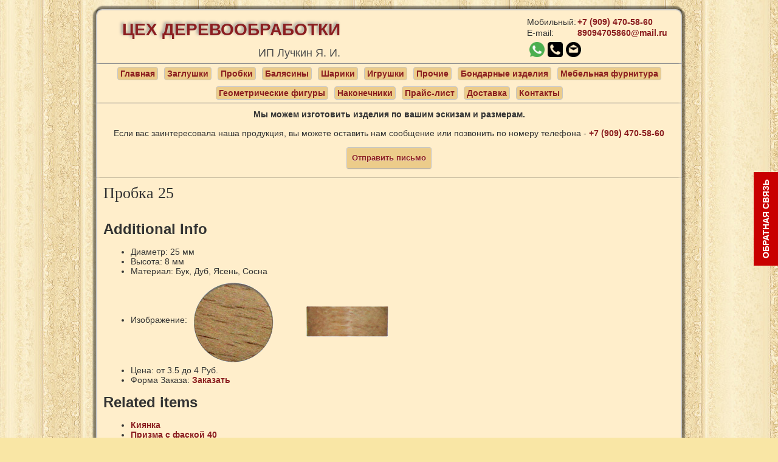

--- FILE ---
content_type: text/html; charset=utf-8
request_url: https://derevodetal.ru/probki/item/67-probka-25
body_size: 5392
content:
<!DOCTYPE html>
<html prefix="og: http://ogp.me/ns#" xmlns="http://www.w3.org/1999/xhtml" xml:lang="ru-ru" lang="ru-ru" >
<head>
<base href="https://derevodetal.ru/probki/item/67-probka-25" />
	<meta http-equiv="content-type" content="text/html; charset=utf-8" />
	<meta name="keywords" content="пробка,25мм,бук,дуб,ясень,сосна,заказать" />
	<meta name="author" content="Администратор сайта" />
	<meta property="og:url" content="https://derevodetal.ru/probki/item/67-probka-25" />
	<meta property="og:type" content="article" />
	<meta property="og:title" content="Пробка 25" />
	<meta name="twitter:card" content="summary" />
	<meta name="twitter:title" content="Пробка 25" />
	<title>Пробка 25</title>
	<link href="/probki/item/67-probka-25" rel="canonical" />
	<link href="/templates/123/favicon.ico" rel="shortcut icon" type="image/vnd.microsoft.icon" />
	<link href="https://cdn.jsdelivr.net/npm/magnific-popup@1.1.0/dist/magnific-popup.min.css" rel="stylesheet" type="text/css" />
	<link href="https://cdn.jsdelivr.net/npm/simple-line-icons@2.4.1/css/simple-line-icons.css" rel="stylesheet" type="text/css" />
	<link href="/components/com_k2/css/k2.css?v=2.10.3&b=20200429" rel="stylesheet" type="text/css" />
	<link href="/media/mod_rsform_feedback/css/style.css" rel="stylesheet" type="text/css" />
	<link href="/media/system/css/modal.css?3e7fc41572461be99d4de6fbb673e5a3" rel="stylesheet" type="text/css" />
	<style type="text/css">

                        /* K2 - Magnific Popup Overrides */
                        .mfp-iframe-holder {padding:10px;}
                        .mfp-iframe-holder .mfp-content {max-width:100%;width:100%;height:100%;}
                        .mfp-iframe-scaler iframe {background:#fff;padding:10px;box-sizing:border-box;box-shadow:none;}
                    
#feedback-104 a {
	background-color: #c90000;
	border: solid 2px #c90000;
	color: #ffffff;
	font-size: 14px;
}

	</style>
	<script type="application/json" class="joomla-script-options new">{"csrf.token":"14b08d1a46c661a6a6bca1ac9ad43653","system.paths":{"root":"","base":""}}</script>
	<script src="/media/jui/js/jquery.min.js?3e7fc41572461be99d4de6fbb673e5a3" type="text/javascript"></script>
	<script src="/media/jui/js/jquery-noconflict.js?3e7fc41572461be99d4de6fbb673e5a3" type="text/javascript"></script>
	<script src="/media/jui/js/jquery-migrate.min.js?3e7fc41572461be99d4de6fbb673e5a3" type="text/javascript"></script>
	<script src="https://cdn.jsdelivr.net/npm/magnific-popup@1.1.0/dist/jquery.magnific-popup.min.js" type="text/javascript"></script>
	<script src="/media/k2/assets/js/k2.frontend.js?v=2.10.3&b=20200429&sitepath=/" type="text/javascript"></script>
	<script src="/media/jui/js/bootstrap.min.js?3e7fc41572461be99d4de6fbb673e5a3" type="text/javascript"></script>
	<script src="/media/system/js/mootools-core.js?3e7fc41572461be99d4de6fbb673e5a3" type="text/javascript"></script>
	<script src="/media/system/js/core.js?3e7fc41572461be99d4de6fbb673e5a3" type="text/javascript"></script>
	<script src="/media/system/js/mootools-more.js?3e7fc41572461be99d4de6fbb673e5a3" type="text/javascript"></script>
	<script src="/media/system/js/modal.js?3e7fc41572461be99d4de6fbb673e5a3" type="text/javascript"></script>
	<script type="application/ld+json">

                {
                    "@context": "https://schema.org",
                    "@type": "Article",
                    "mainEntityOfPage": {
                        "@type": "WebPage",
                        "@id": "https://derevodetal.ru/probki/item/67-probka-25"
                    },
                    "url": "https://derevodetal.ru/probki/item/67-probka-25",
                    "headline": "Пробка 25",
                    "datePublished": "2019-04-10 11:42:40",
                    "dateModified": "2024-10-07 09:24:10",
                    "author": {
                        "@type": "Person",
                        "name": "Администратор сайта",
                        "url": "https://derevodetal.ru/probki/itemlist/user/846-administpatopsayta"
                    },
                    "publisher": {
                        "@type": "Organization",
                        "name": "Деревянная фурнитура",
                        "url": "https://derevodetal.ru/",
                        "logo": {
                            "@type": "ImageObject",
                            "name": "Деревянная фурнитура",
                            "width": "",
                            "height": "",
                            "url": "https://derevodetal.ru/"
                        }
                    },
                    "articleSection": "https://derevodetal.ru/probki",
                    "keywords": "пробка,25мм,бук,дуб,ясень,сосна,заказать",
                    "description": "",
                    "articleBody": ""
                }
                
	</script>
	<script type="text/javascript">

		jQuery(function($) {
			SqueezeBox.initialize({});
			initSqueezeBox();
			$(document).on('subform-row-add', initSqueezeBox);

			function initSqueezeBox(event, container)
			{
				SqueezeBox.assign($(container || document).find('a.feedback-modal').get(), {
					parse: 'rel'
				});
			}
		});

		window.jModalClose = function () {
			SqueezeBox.close();
		};

		// Add extra modal close functionality for tinyMCE-based editors
		document.onreadystatechange = function () {
			if (document.readyState == 'interactive' && typeof tinyMCE != 'undefined' && tinyMCE)
			{
				if (typeof window.jModalClose_no_tinyMCE === 'undefined')
				{
					window.jModalClose_no_tinyMCE = typeof(jModalClose) == 'function'  ?  jModalClose  :  false;

					jModalClose = function () {
						if (window.jModalClose_no_tinyMCE) window.jModalClose_no_tinyMCE.apply(this, arguments);
						tinyMCE.activeEditor.windowManager.close();
					};
				}

				if (typeof window.SqueezeBoxClose_no_tinyMCE === 'undefined')
				{
					if (typeof(SqueezeBox) == 'undefined')  SqueezeBox = {};
					window.SqueezeBoxClose_no_tinyMCE = typeof(SqueezeBox.close) == 'function'  ?  SqueezeBox.close  :  false;

					SqueezeBox.close = function () {
						if (window.SqueezeBoxClose_no_tinyMCE)  window.SqueezeBoxClose_no_tinyMCE.apply(this, arguments);
						tinyMCE.activeEditor.windowManager.close();
					};
				}
			}
		};
		
	</script>

<meta name="viewport" content="width=device-width, initial-scale=1.0" />

<link rel="stylesheet" href="/templates/123/css/joomla.css" type="text/css" />
<link rel="stylesheet" href="/?css_request=1&amp;diff=1796997201" type="text/css" />
<link rel="stylesheet" href="/templates/123/css/template_css.css" type="text/css" />

<!--[if lt IE 9]>
<style type="text/css">
.container, .row {
    width:960px;
}

[class*="span"] {
    margin-left: 0;
}

.mp_top1{
    width:640px;
}

.mp_top2{
    width:0px;
}

.mp_top3{
    width:320px;
}

.mp_header1{
    width:960px;
}

.mp_advert3{
    width:960px;
}

.content_sparky {
    width:960px;
}

.mp_footer{
    width:960px;
}

</style>
<![endif]-->

<script type="text/javascript" src="/templates/123/js/tinynav.min.js"></script>
<script type="text/javascript" src="/templates/123/js/responsive_menu.js"></script>
<script type="text/javascript">
jQuery(function(){
	menutransform(980);
	jQuery(window).resize(function(){
		jQuery(".tinynav").remove();
		menutransform(980);
	});
});
</script></head>
<body class="sparky_inner">
<div class="sparky_wrapper">
    <div class="sparky_full top_cl">
                <div class="container">
                    <div id="top" class="row">
            					<div class="cell mp_top1 span8 ">
						<div class="cell_pad">
									<div class="moduletable">
						

<div class="custom"  >
	<table style="float: left;" cellpadding="1">
<tbody>
<tr>
<td class="t_l1" align="left">
<p><a href="https://derevodetal.ru/">ЦЕХ ДЕРЕВООБРАБОТКИ</a></p>
</td>
</tr>
<tr>
<td class="t_l2" align="left">
<p style="text-align: right;">ИП Лучкин Я. И.</p>
</td>
</tr>
</tbody>
</table>
<p> </p></div>
		</div>
	
						</div>
					</div>
	                					<div class="cell mp_top3 span4 ">
						<div class="cell_pad">
									<div class="moduletablecontact">
						

<div class="customcontact"  >
	<table style="float: right; width: 244px;" cellpadding="1">
<tbody>
<tr>
<td style="width: 10px;">Мобильный:</td>
<td style="width: 166px;"><a href="tel:79094705860">+7 (909) 470-58-60</a></td>
</tr>
<tr>
<td style="width: 10px;">E-mail:</td>
<td style="width: 166px;"><a href="mailto:89094705860@mail.ru">89094705860@mail.ru</a></td>
</tr>
<tr>
<td style="width: 10px;" colspan="2"> <a href="https://wa.me/89094705860" target="_blank" rel="noopener noreferrer"><img style="width: 25px;" src="/images/whatsapp.png" alt="whatsapp" /></a><a href="tel:89094705860" target="_blank" rel="noopener noreferrer"><img style="width: 25px;" src="/images/telephone-symbol-button.png" alt="telephone" /></a><a href="mailto:89094705860@mail.ru" target="_blank" rel="noopener noreferrer"><img style="width: 25px;" src="/images/email.png" alt="mail" /></a></td>
</tr>
</tbody>
</table>
<p> </p></div>
		</div>
	
						</div>
					</div>
	                            </div>
            <div class="clr"></div> 
                </div>
                <div class="clr"></div> 
    </div>
    <div class="sparky_full menu_cl">
                <div class="container">
                    <div id="menu" class="row">
            					<div class="cell mp_header1 span12 ">
						<div class="cell_pad">
									<div class="moduletable">
						
<nav><ul class="menu ">
<li class="item-114"><a href="/" >Главная</a></li><li class="item-115"><a href="/zaglushki" >Заглушки</a></li><li class="item-185 current active"><a href="/probki" >Пробки</a></li><li class="item-116"><a href="/balyasiny" >Балясины</a></li><li class="item-119"><a href="/shariki" >Шарики</a></li><li class="item-121"><a href="/igrushki" >Игрушки</a></li><li class="item-154"><a href="/prochie" >Прочие</a></li><li class="item-200"><a href="/bondarnye-izdeliya" >Бондарные изделия</a></li><li class="item-201"><a href="/mebelnaya-furnitura" >Мебельная фурнитура</a></li><li class="item-202"><a href="/geometricheskie-figury" >Геометрические фигуры</a></li><li class="item-203"><a href="/nakonechniki" >Наконечники</a></li><li class="item-120"><a href="/prajs-list" >Прайс-лист</a></li><li class="item-199"><a href="/dostavka" >Доставка</a></li><li class="item-117"><a href="/kontakty" >Контакты</a></li></ul></nav>
		</div>
	
						</div>
					</div>
	                            </div>
            <div class="clr"></div> 
                </div>
                <div class="clr"></div> 
    </div>
    <div class="sparky_full contact">
                <div class="container">
                    <div id="contact" class="row">
            					<div class="cell mp_advert3 span12 ">
						<div class="cell_pad">
									<div class="moduletable_trumpet_call">
						

<div class="custom_trumpet_call"  >
	<p style="text-align: center;"><strong>Мы можем изготовить изделия по вашим эскизам и размерам.</strong></p>
<p style="text-align: center;">Если вас заинтересовала наша продукция, вы можете оставить нам сообщение или позвонить по номеру телефона - <a href="tel:+79094705860">+7 (909) 470-58-60</a></p>
<p style="text-align: center;"><a class="rsform-submit-button  btn btn-primary" href="/kontakty">Отправить письмо </a></p></div>
		</div>
	
						</div>
					</div>
	                            </div>
            <div class="clr"></div> 
                </div>
                <div class="clr"></div> 
    </div>
    <div class="sparky_full cont_cl">
                <div class="container">
                    <div id="cont" class="row">
            	                <div class="content_sparky span12">
	                    <div class="cell_pad">
	                        <div id="system-message-container">
	</div>

	                        	                        

<!-- Start K2 Item Layout -->
<span id="startOfPageId67"></span>

<div id="k2Container" class="itemView">
    <!-- Plugins: BeforeDisplay -->
    
    <!-- K2 Plugins: K2BeforeDisplay -->
    
    <div class="itemHeader">
        
                <!-- Item title -->
        <h2 class="itemTitle">
            
            Пробка 25
                    </h2>
        
            </div>

    <!-- Plugins: AfterDisplayTitle -->
    
    <!-- K2 Plugins: K2AfterDisplayTitle -->
    
    
    
    <div class="itemBody">
        <!-- Plugins: BeforeDisplayContent -->
        
        <!-- K2 Plugins: K2BeforeDisplayContent -->
        
        
        
        <!-- Item text -->
        <div class="itemFullText">
                    </div>

        
        <div class="clr"></div>

                <!-- Item extra fields -->
        <div class="itemExtraFields">
            <h3>Additional Info</h3>
            <ul>
                                                <li class="even typeTextfield group7 aliasDiametp">
                                        <span class="itemExtraFieldsLabel">Диаметр:</span>
                    <span class="itemExtraFieldsValue">25 мм</span>
                                    </li>
                                                                <li class="odd typeTextfield group7 aliasVysota">
                                        <span class="itemExtraFieldsLabel">Высота:</span>
                    <span class="itemExtraFieldsValue">8 мм</span>
                                    </li>
                                                                <li class="even typeMultipleSelect group7 aliasMatepial">
                                        <span class="itemExtraFieldsLabel">Материал:</span>
                    <span class="itemExtraFieldsValue">Бук, Дуб, Ясень, Сосна</span>
                                    </li>
                                                                <li class="odd typeImage group7 aliasIzobpazhenie">
                                        <span class="itemExtraFieldsLabel">Изображение:</span>
                    <span class="itemExtraFieldsValue"><img src="/images/pic/Probki/probka_25.png" alt="Изображение" /></span>
                                    </li>
                                                                <li class="even typeTextfield group7 aliasTSena">
                                        <span class="itemExtraFieldsLabel">Цена:</span>
                    <span class="itemExtraFieldsValue">от 3.5 до 4 Руб.</span>
                                    </li>
                                                                <li class="odd typeLink group7 aliasExtraField42">
                                        <span class="itemExtraFieldsLabel">Форма Заказа:</span>
                    <span class="itemExtraFieldsValue"><a href="/kontakty" >Заказать</a></span>
                                    </li>
                                            </ul>
            <div class="clr"></div>
        </div>
        
        
        <!-- Plugins: AfterDisplayContent -->
        
        <!-- K2 Plugins: K2AfterDisplayContent -->
        
        <div class="clr"></div>
    </div>

    
    
    
        
            <!-- Related items by tag -->
    <div class="itemRelated">
        <h3>Related items</h3>
        <ul>
                        <li class="even">
                                <a class="itemRelTitle" href="/bondarnye-izdeliya/item/153-kiyanka">Киянка</a>
                
                
                
                
                
                
                
                            </li>
                        <li class="odd">
                                <a class="itemRelTitle" href="/geometricheskie-figury/item/152-prizma-s-faskoj-40">Призма с фаской 40</a>
                
                
                
                
                
                
                
                            </li>
                        <li class="even">
                                <a class="itemRelTitle" href="/geometricheskie-figury/item/151-prizma-s-faskoj-35">Призма с фаской 35</a>
                
                
                
                
                
                
                
                            </li>
                        <li class="odd">
                                <a class="itemRelTitle" href="/geometricheskie-figury/item/150-prizma-s-faskoj-30">Призма с фаской 30</a>
                
                
                
                
                
                
                
                            </li>
                        <li class="even">
                                <a class="itemRelTitle" href="/geometricheskie-figury/item/149-kubik-s-faskoj-40">Кубик с фаской 40</a>
                
                
                
                
                
                
                
                            </li>
                        <li class="clr"></li>
        </ul>
        <div class="clr"></div>
    </div>
    
    <div class="clr"></div>

    
    
    
    <!-- Plugins: AfterDisplay -->
    
    <!-- K2 Plugins: K2AfterDisplay -->
    
    
    
        <div class="itemBackToTop">
        <a class="k2Anchor" href="/probki/item/67-probka-25#startOfPageId67">
            back to top        </a>
    </div>
    
    <div class="clr"></div>
</div>
<!-- End K2 Item Layout -->

<!-- JoomlaWorks "K2" (v2.10.3) | Learn more about K2 at https://getk2.org -->


	                        	                    </div>
	                </div>
                            </div>
            <div class="clr"></div> 
                </div>
                <div class="clr"></div> 
    </div>
    <div class="sparky_full foot_cl">
                <div class="container">
                    <div id="foot" class="row">
            					<div class="cell mp_footer span12 ">
						<div class="cell_pad">
									<div class="moduletable">
						
<nav><ul class="menu ">
<li class="item-198"><a href="/policy" >Политика конфиденциальности сайта</a></li></ul></nav>
		</div>
			<div class="moduletable">
						

<div class="custom"  >
	<table style="width: 100%;">
<tbody>
<tr>
<td align="center">ИП Лучкин Я.И.</td>
</tr>
<tr>
<td align="center">Все права защищены. © 2015-2024</td>
</tr>
<tr>
<td align="center">Разработано - <a href="https://razrabotka-sajtov.su/" target="_blank" rel="noopener noreferrer">Интернет-агентство "Webing"</a></td>
</tr>
</tbody>
</table></div>
		</div>
			<div class="moduletable">
						

<div class="custom"  >
	<!-- Yandex.Metrika counter -->
<script type="text/javascript" >
    (function (d, w, c) {
        (w[c] = w[c] || []).push(function() {
            try {
                w.yaCounter36990595 = new Ya.Metrika({
                    id:36990595,
                    clickmap:true,
                    trackLinks:true,
                    accurateTrackBounce:true
                });
            } catch(e) { }
        });

        var n = d.getElementsByTagName("script")[0],
            s = d.createElement("script"),
            f = function () { n.parentNode.insertBefore(s, n); };
        s.type = "text/javascript";
        s.async = true;
        s.src = "https://mc.yandex.ru/metrika/watch.js";

        if (w.opera == "[object Opera]") {
            d.addEventListener("DOMContentLoaded", f, false);
        } else { f(); }
    })(document, window, "yandex_metrika_callbacks");
</script>
<noscript><div><img src="https://mc.yandex.ru/watch/36990595" style="position:absolute; left:-9999px;" alt="" /></div></noscript>
<!-- /Yandex.Metrika counter --></div>
		</div>
	<div id="feedback-104" class="feedback-container feedback-position-right">
	<a href="/component/rsform/form/4-bez-zagolovka-copy?tmpl=component" class="feedback-text feedback-modal" rel="{&quot;handler&quot;:&quot;iframe&quot;,&quot;size&quot;:{&quot;x&quot;:450,&quot;y&quot;:525}}">Обратная связь</a></div>
						</div>
					</div>
	                            </div>
            <div class="clr"></div> 
                </div>
                <div class="clr"></div> 
    </div>
 <div class="cell_pad">
    <p class="copyright">Copyright &copy; 2026 Your Company. <a href="http://www.hotjoomlatemplates.com">Joomla templates</a> powered by Sparky.</p>
 </div></div>
<!--[if lt IE 9]>
<script src="//html5shiv.googlecode.com/svn/trunk/html5.js"></script>
<![endif]-->
<script src="https://code.jquery.com/jquery-3.5.1.js"></script>
<script type="text/javascript" src="/templates/123/js/my-script.js"></script>
</body>
</html>


--- FILE ---
content_type: text/css; charset: UTF-8;charset=UTF-8
request_url: https://derevodetal.ru/?css_request=1&diff=1796997201
body_size: 3610
content:
/*------------CSS STYLESHEET DYNAMICALLY GENERATED BY SPARKY---------------*/


html {
    font-size:14px;
}

body {
    color:#333333;
    font-family:Verdana, Arial, Helvetica, sans-serif;
     text-align:left;    font-weight:normal;
    font-style:normal;
    background:#F9E6A5 url(/templates/123/images/wood.jpg) top left repeat fixed;
}

div.container {
    background:transparent;
}

/*------------LAYOUT - SCREEN >= TEMPLATE WIDTH---------------*/

@media (min-width: 960px) {
.container, .row {
    width:960px;
}

[class*="span"] {
    margin-left: 0;
}

.mp_top1{
    width:640px;
}

.mp_top2{
    width:0px;
}

.mp_top3{
    width:320px;
}

.mp_header1{
    width:960px;
}

.mp_advert3{
    width:960px;
}

.content_sparky {
    width:960px;
}

.mp_footer{
    width:960px;
}


}

/*------------LAYOUT - SCREEN BETWEEN 980px AND TEMPLATE WIDTH---------------*/

@media (min-width: 980px) and (max-width: 960px) {

.container {
    width: 868px;
}
.span12 {
    width: 868px
}
.span11 {
    width: 794px;
}
.span10 {
    width: 720px;
}
.span9 {
    width: 646px;
}
.span8 {
    width: 572px;
}
.span7 {
    width: 498px;
}
.span6 {
    width: 424px;
}
.span5 {
    width: 350px;
}
.span4 {
    width: 276px;
}
.span3 {
    width: 202px;
}
.span2 {
    width: 128px;
}
.span1 {
    width: 54px;
}

}

/*------------LAYOUT - SCREEN BETWEEN 768px AND 979px---------------*/

@media (min-width: 768px) and (max-width: 979px) {

.container {
    width: 724px;
}
.span12 {
    width: 724px
}
.span11 {
    width: 662px;
}
.span10 {
    width: 600px;
}
.span9 {
    width: 538px;
}
.span8 {
    width: 476px;
}
.span7 {
    width: 414px;
}
.span6 {
    width: 352px;
}
.span5 {
    width: 290px;
}
.span4 {
    width: 228px;
}
.span3 {
    width: 166px;
}
.span2 {
    width: 104px;
}
.span1 {
    width: 42px;
}

}

@media (max-width: 767px) {

.container {
    width: 100%;
}

[class*="span"] {
    width: 100%;
}

}

.cell_pad {
    padding:0px 0px;
    margin:0px 10px;
}

/*------------ COMMON SETTINGS ---------------*/

a {
    color:#8B1E20;
    font-weight:bold;
    font-style:normal;
    text-decoration:none;
}

a:hover {
    color:#333333;
    text-decoration:none;
}

h1, h1 a {
    color:#333333;
    font-size:60px;
    font-family:Arial, Helvetica, sans-serif;
    text-align:left;    font-weight:bold;
    font-style:normal;
    }

h2, h2 a {
    color:#333333;
    font-size:22px;
    font-family:Verdana, Arial, Helvetica, sans-serif;
    text-align:left;    font-weight:normal;
    font-style:normal;
    }

h3 {
    color:#333333;
    font-size:24px;
    font-family:Arial, Helvetica, sans-serif;
    text-align:left;    font-weight:bold;
    font-style:normal;
    }

h4 {
    color:#333333;
    font-size:14px;
    font-family:Arial, Helvetica, sans-serif;
    text-align:left;    font-weight:bold;
    font-style:normal;
    }

img {
    border:none;
}

/*--------------LOGO----------------*/

.sparky_logo, .sparky_logo a {
	color:#999999;
    font-size:24px;
    font-family:Arial, Helvetica, sans-serif;
    font-weight:normal;
    font-style:normal;
	text-align:left;    text-decoration:none;
}

.sparky_slogan {
	color:#999999;
    font-size:12px;
    font-family:Arial, Helvetica, sans-serif;
    font-weight:normal;
    font-style:normal;
	text-align:left;}




/*--------------FONT RESIZE----------------*/

#font_resize {
    text-align:right;
}

#font_resize a {
    color:#fff;
    text-decoration:none;
    padding:0 2px;
}

.clr {
    clear:both;
}

/*--------------RESPONSIVE TOP MENU----------------*/

select.tinynav {
    background-color:#000;
    background-image:none;
    height:30px;
    color:#eee;
    border:1px solid #666;
}


--- FILE ---
content_type: text/css
request_url: https://derevodetal.ru/templates/123/css/template_css.css
body_size: 3598
content:
/*------------------------------------------------------------------------
# "Sparky Framework" - Joomla Template Framework
# Copyright (C) 2014 HotThemes. All Rights Reserved.
# License: http://www.gnu.org/licenses/gpl-2.0.html GNU/GPLv2 only
# Author: HotThemes
# Website: http://www.hotjoomlatemplates.com
-------------------------------------------------------------------------*/

/******* COMMON SPARKY'S TEXT STYLES *******/

body {
	margin:0;
	padding:0;  
}

p {
	margin: 0 0 15px;
}

h1 {
    padding:0 0 30px 0;
    margin:0;
    line-height:normal;
}

h2, h2 a {
    padding:0 0 15px 0;
    margin:0;
    line-height:normal;
}

h3 {
    margin:15px 0;
    padding:0;
}

h4 {
    margin:0 0 15px 0;
    padding:0;
}

/* read more button */

p.readmore a {
	display: inline-block;
	padding: 4px 12px;
	margin-bottom: 0;
	font-size: 14px;
	line-height: 20px;
	color: #333333;
	text-align: center;
	text-shadow: 0 1px 1px rgba(255, 255, 255, 0.75);
	vertical-align: middle;
	cursor: pointer;
	background-color: #f5f5f5;
	background-image: -moz-linear-gradient(top, #ffffff, #e6e6e6);
	background-image: -webkit-gradient(linear, 0 0, 0 100%, from(#ffffff), to(#e6e6e6));
	background-image: -webkit-linear-gradient(top, #ffffff, #e6e6e6);
	background-image: -o-linear-gradient(top, #ffffff, #e6e6e6);
	background-image: linear-gradient(to bottom, #ffffff, #e6e6e6);
	background-repeat: repeat-x;
	border: 1px solid #cccccc;
	border-color: #e6e6e6 #e6e6e6 #bfbfbf;
	border-color: rgba(0, 0, 0, 0.1) rgba(0, 0, 0, 0.1) rgba(0, 0, 0, 0.25);
	border-bottom-color: #b3b3b3;
	-webkit-border-radius: 4px;
	-moz-border-radius: 4px;
	border-radius: 4px;
	filter: progid:DXImageTransform.Microsoft.gradient(startColorstr='#ffffff', endColorstr='#e6e6e6', GradientType=0);
	filter: progid:DXImageTransform.Microsoft.gradient(enabled=false);
	-webkit-box-shadow: inset 0 1px 0 rgba(255, 255, 255, 0.2), 0 1px 2px rgba(0, 0, 0, 0.05);
	-moz-box-shadow: inset 0 1px 0 rgba(255, 255, 255, 0.2), 0 1px 2px rgba(0, 0, 0, 0.05);
	box-shadow: inset 0 1px 0 rgba(255, 255, 255, 0.2), 0 1px 2px rgba(0, 0, 0, 0.05);
}

p.readmore a:hover, p.readmore a:focus {
	color: #333333;
	text-decoration: none;
	background-position: 0 -15px;
	-webkit-transition: background-position 0.1s linear;
	-moz-transition: background-position 0.1s linear;
	-o-transition: background-position 0.1s linear;
	transition: background-position 0.1s linear;
}

/* contacts category layout */

.category th {
	height: 30px;
	background: #eee;
}

.category .item-num {
	width:9%;
	padding:1%;
}

.category .item-title {
	width:17%;
	padding:1%;
}

.category td.item-title a:link,
.category td.item-title a:visited,
.category td.item-title a:hover {
	text-decoration:underline;
}

.category .item-position {
	width:17%;
	padding:1%;
}

.category .item-phone {
	width:17%;
	padding:1%;
}

.category .item-suburb {
	width:17%;
	padding:1%;
}

.category .item-state {
	width:17%;
	padding:1%;
}

/* forms */

.input {
	margin:0;
	padding:0;
}

.inputbox, input.required, textarea.required {
	display: inline-block;
	vertical-align: middle;
	padding: 8px;
	margin: 0;
	background-color: #ffffff;
	color:#555555;
	border: 1px solid #cccccc;
	-webkit-box-shadow: inset 0 1px 1px rgba(0, 0, 0, 0.075);
	-moz-box-shadow: inset 0 1px 1px rgba(0, 0, 0, 0.075);
	box-shadow: inset 0 1px 1px rgba(0, 0, 0, 0.075);
	-webkit-transition: border linear 0.2s, box-shadow linear 0.2s;
	-moz-transition: border linear 0.2s, box-shadow linear 0.2s;
	-o-transition: border linear 0.2s, box-shadow linear 0.2s;
	transition: border linear 0.2s, box-shadow linear 0.2s;
	-webkit-border-radius: 4px;
	-moz-border-radius: 4px;
	border-radius: 4px;
  	width: 80%;
}

.button, .btn {
	display: inline-block;
	padding: 8px;
	margin: 0;
	color: #8b1e20;
	text-align: center;
  	font-weight: bold;
	text-shadow: 0 1px 1px rgba(255, 255, 255, 0.75);
	vertical-align: middle;
	cursor: pointer;
	background-color: #eccc8a;
	background-image: -moz-linear-gradient(top, #ffffff, #e6e6e6);
	background-image: -webkit-gradient(linear, 0 0, 0 100%, from(#ffffff), to(#e6e6e6));
	background-image: -webkit-linear-gradient(top, #ffffff, #e6e6e6);
	background-image: -o-linear-gradient(top, #ffffff, #e6e6e6);
	background-image: linear-gradient(to bottom, #eccc8a, #eccc8a);
	background-repeat: repeat-x;
	border: 1px solid #cccccc;
	border-color: #e6e6e6 #e6e6e6 #bfbfbf;
	border-color: rgb(198, 198, 198) rgba(198, 198, 198) rgba(198, 198, 198);
	border-bottom-color: #b3b3b3;
	-webkit-border-radius: 4px;
	-moz-border-radius: 4px;
	border-radius: 4px;
	filter: progid:DXImageTransform.Microsoft.gradient(startColorstr='#ffffffff', endColorstr='#ffe6e6e6', GradientType=0);
	filter: progid:DXImageTransform.Microsoft.gradient(enabled=false);
	-webkit-box-shadow: inset 0 1px 0 rgba(255, 255, 255, 0.2), 0 1px 2px rgba(0, 0, 0, 0.05);
	-moz-box-shadow: inset 0 1px 0 rgba(255, 255, 255, 0.2), 0 1px 2px rgba(0, 0, 0, 0.05);
	box-shadow: inset 0 1px 0 rgba(255, 255, 255, 0.2), 0 1px 2px rgba(0, 0, 0, 0.05);
}

.button:hover, .btn:hover {
	color: #333333;
	text-decoration: none;
 	 font-weight: bold;
	background-position: 0 -15px;
	-webkit-transition: background-position 0.1s linear;
	-moz-transition: background-position 0.1s linear;
	-o-transition: background-position 0.1s linear;
	transition: background-position 0.1s linear;
	background-color: #eccc8a;
}

#login-form input {
	padding: 4px;
}

/* lists */

ul, ol {
	margin: 15px 45px;
	padding: 0;
}

div.item-page ol li, div.item-page ul li {
	margin: 0 0 10px 0;
	padding: 0;
}

ul.arrow, ul.arrowleft, ul.calendar, ul.checklist, ul.clock, ul.delete, ul.email, ul.file, ul.folder, ul.heart, ul.information, ul.lock, ul.pencil, ul.play, ul.rss, ul.person, ul.shop, ul.song, ul.star, ul.star2, ul.trash, ul.tweak, ul.unlock, ul.warn {
	margin: 15px 45px;
	padding: 0;
}

ul.arrow li, ul.arrowleft li, ul.calendar li, ul.checklist li, ul.delete li, ul.email li, ul.file li, ul.folder li, ul.heart li, ul.information li, ul.lock li, ul.pencil li, ul.play li, ul.rss li, ul.person li, ul.shop li, ul.song li, ul.star li, ul.star2 li, ul.trash li, ul.tweak li, ul.unlock li, ul.warn li {
	list-style: none;
	padding: 0 15px;
}

ul.arrow li:before, ul.arrowleft li:before, ul.calendar li:before, ul.checklist li:before, ul.delete li:before, ul.email li:before, ul.file li:before, ul.folder li:before, ul.heart li:before, ul.information li:before, ul.lock li:before, ul.pencil li:before, ul.play li:before, ul.rss li:before, ul.person li:before, ul.shop li:before, ul.song li:before, ul.star li:before, ul.star2 li:before, ul.trash li:before, ul.tweak li:before, ul.unlock li:before, ul.warn li:before {
	font-family: FontAwesome;
    padding: 0;
    margin: 0 -20px;
    position: absolute;
}

ul.arrow li:before {
    content: "\f061";
}

ul.arrowleft li:before {
    content: "\f060";
} 

ul.calendar li:before {
    content: "\f073";
}

ul.checklist li:before {
    content: "\f00c";
}

ul.clock li:before {
    content: "\f017";
}

ul.delete li:before {
    content: "\f00d";
}

ul.email li:before {
	content: "\f0e0";
}

ul.file li:before {
	content: "\f15b";
}

ul.folder li:before {
	content: "\f07b";
}

ul.heart li:before {
	content: "\f004";
}

ul.information li:before {
	content: "\f05a";
}

ul.lock li:before {
	content: "\f023";
}

ul.pencil li:before {
	content: "\f040";
}

ul.person li:before {
	content: "\f007";
}

ul.play li:before {
	content: "\f04b";
}

ul.rss li:before {
	content: "\f09e";
}

ul.shop li:before {
	content: "\f07a";
}

ul.song li:before {
	content: "\f001";
}

ul.star li:before {
	content: "\f005";
}

ul.star2 li:before {
	content: "\f006";
}

ul.trash li:before {
	content: "\f014";
}

ul.tweak li:before {
	content: "\f0ad";
}

ul.unlock li:before {
	content: "\f09c";
}

ul.warn li:before {
	content: "\f071";
}

/* font awesome icon sizes */

.fa-1 {
	font-size: 1em;
}

.fa-2 {
	font-size: 2em;
}

.fa-3 {
	font-size: 4em;
}

.fa-4 {
	font-size: 7em;
}

.fa-5 {
	font-size: 12em;
}

.fa-6 {
	font-size: 16em;
}

/* typography */

.warning {
	padding:15px 30px 15px 90px;
	color:#000;
	border: 1px solid #ffcc00;
	background:#ffff66;
}

.warning:before {
	font-family: FontAwesome;
	content: "\f071";
	font-size: 4em;
	color: #ffcc00;
	position: absolute;
	margin: 15px 0 0 -70px;
}

.info {
	padding:15px 30px 15px 90px;
	color:#006699;
	border: 1px solid #006699;
	background:#bde1ff;
}

.info:before {
	font-family: FontAwesome;
	content: "\f05a";
	font-size: 4em;
	color: #006699;
	position: absolute;
	margin: 15px 0 0 -70px;
}

.error {
	padding:15px 30px 15px 90px;
	color:#900;
	border: 1px solid #900;
	background:#f8b5b5;
}

.error:before {
	font-family: FontAwesome;
	content: "\f057";
	font-size: 4em;
	color: #f057;
	position: absolute;
	margin: 15px 0 0 -70px;
}

.typewriter {
	background: url(../images/typewriter_bg.png);
	padding:20px 15px 20px 30px;
	color:#000;
	font-family:"Courier New", Courier, monospace;
	line-height:20px;
	text-align:left;
}

blockquote {
	margin:0;
	padding:15px 15px 15px 15px;
	font-size:150%;
	font-style:italic;
	font-family: serif;
	line-height:normal;
}

blockquote:before {
	font-family: FontAwesome;
	content: "\f10d";
	font-size: 4em;
	font-style:normal;
	color: #ddd;
	float: left;
	margin-right: 30px;
}

.dropcap:first-letter {
	font-size: 300%;
	font-weight:bold;
	float:left;
	margin:0 10px 5px 0;
}

span.p_number {
	font-size: 400%;
	font-weight:bold;
	float:left;
	margin:0 10px 10px 0;
	position: relative;
	line-height: 40px;
}

.inset_left {
	display:block;
	float:left;
	width: 150px;
	font-style: italic;
	margin: 15px 15px 15px 0;
}

.inset_right {
	display:block;
	float:right;
	width: 150px;
	font-style: italic;
	margin: 15px 0 15px 15px;
}

.inset_title {
	font-weight:bold;
	display:block;
}

img.img_left {
	float:left;
	margin:0 30px 30px 0;
}

img.img_right {
	float:right;
	margin:0 0 30px 30px;
}

/******* CUSTOM ROWS AND CELLS STYLING *******/

.sparky_full {
}

.container {
	margin:0 auto;
	padding:0;
}

/*.row {
	padding:0;
	margin:0;
}*/

.row > * {
	float:left;
}

/* abovecontent and belowcontent modules */

div.abovecontent {
}

div.belowcontent {
	padding: 30px 0 0 0;
}

div.cell_pad p.copyright {
	display:none;
	text-align: center;
}
div.top_cl div.container
{
	border-bottom: 1px solid #c6c6c6;
	border-top: 2px solid #c6c6c6;
	border-radius: 10px 10px 0px 0px;
	margin-top: 15px;
	background-color: #ffeecb;
	box-shadow:  0px -5px 2px 0px rgba(0, 0, 0, 0.45),
				 5px 0px 2px 0px rgba(0, 0, 0, 0.45),
				 -5px 0px 2px 0px rgba(0, 0, 0, 0.45);
}
div.top_cl div.custom table td.t_l1 p
{
	margin: 5px 0px 5px 30px;
	font-size: 28px;
	text-shadow: -3px -2px 5px rgba(150, 150, 150, 1);
	color: #4c4c4c;
}
div.top_cl div.custom table td.t_l2 p
{
	margin: 5px 0px 5px 40px;
	font-size: 18px;
	color: #4c4c4c;
}
div.top_cl div.custom_contacts
{
	margin: 10px 20px 5px 0px;
}
div.top_cl div.custom_contacts table td
{
	padding: 0px 0px 0px 10px;
}
div.bottom_cl div.container
{
	border-top: 1px solid #c6c6c6;
	box-shadow:   5px 0px 2px 0px rgba(0, 0, 0, 0.45),
				 -5px 0px 2px 0px rgba(0, 0, 0, 0.45);
	background-color: #ffeecb;
}
div.foot_cl div.container
{
	border-bottom: 2px solid #c6c6c6;
	border-radius: 0px 0px 10px 10px;
	margin-bottom: 10px;
	background-color: #ffeecb;
	box-shadow:  0px 5px 2px 0px rgba(0, 0, 0, 0.45),
				 5px 0px 2px 0px rgba(0, 0, 0, 0.45),
				 -5px 0px 2px 0px rgba(0, 0, 0, 0.45);
}
div.menu_cl div.container
{
	border-bottom: 1px solid #c6c6c6;
	
	box-shadow:   5px 0px 2px 0px rgba(0, 0, 0, 0.45),
				 -5px 0px 2px 0px rgba(0, 0, 0, 0.45);
	background-color: #ffeecb;
}
div.cont_cl div.container, .contact .container
{
	box-shadow:   5px 0px 2px 0px rgba(0, 0, 0, 0.45),
				 -5px 0px 2px 0px rgba(0, 0, 0, 0.45);
	background-color: #ffeecb;
}
div.cont_cl div.container div.catItemView div.catItemExtraFields
{
	padding: 5px;
	margin: 0px 0px 0px 15px;
	border: 1px solid #d4d4d4;
	border-radius: 5px;
	width: 90%;
}
div.cont_cl div.container div.catItemView div.catItemExtraFields ul li
{
	background-color: #FFEECB;
	border: none;
	display: block;
}
div.cont_cl div.container div.catItemView div.catItemExtraFields ul li span.catItemExtraFieldsLabel
{
	width: 190px;
}

span.catItemExtraFieldsValue {
  display: flex;
  justify-content: center;
}

@media (min-width: 930px) {
div.cont_cl div.container div.catItemView div.catItemExtraFields ul li img
{
	max-height: 200px;
}
}
@media (max-width: 930px) {
div.cont_cl div.container div.catItemView div.catItemExtraFields ul li img
{
	max-height: 75px;
}
}


div.cont_cl div.container div.catItemView div.catItemExtraFields h4
{
	display:none;
}
div.cont_cl div.itemView h2
{
	font-family: Verdana;
	font-size: 26px;
}
div.cont_cl div.itemView table.c_item
{
	margin: 0px 0px 10px 15px;
}
div.menu_cl ul.menu
{
text-align: center;
	margin: 0 auto;
}
div.menu_cl ul.menu li
{
	display: inline-block;
	margin: 5px 5px;
	border: 1px solid #c6c6c6;
	padding: 2px 4px;
	border-radius:4px;
	background-color: #ECCC8A;
}
div.container
{
	border-left: 2px solid #c6c6c6;
	border-right: 2px solid #c6c6c6;
}
div.cont_cl div.itemListView
{
padding:0px 0px 5px 0px!important;
}
div.cont_cl div.itemListView div.itemListSubCategories h3
{
	display:none;
}
div.cont_cl div.itemListView div.subCategoryContainer a.subCategoryImage img
{
	float: left;
	width: 180px;
	background:none;
	border: none;
}
div.cont_cl div.itemListView div.subCategoryContainer div.subCategory h2
{
	padding: 0px;
}
div.cont_cl div.itemListView div.subCategoryContainer div.subCategory
{
	background-color: #EBD7AF;
	border-radius: 8px;
}
div.cont_cl div.itemListView div.subCategoryContainer a.subCategoryMore
{
	display:none;
}
div.cont_cl div.itemListView div.itemListCategory
{
	background-color: #EBD097;
	border-radius: 8px;
}
div.cont_cl div.itemListView div.itemListCategory h2
{
	text-align: center;
	padding: 0px;
}
div.cont_cl div.itemView
{
	border:0px;
	margin: 0px;
	padding: 0px!important;
}
div.cont_cl div.itemView div.itemBackToTop
{
	display:none;
}
div.cont_cl div.k2Pagination 
{
	margin: 0px;
	padding: 0px;
}
div.cont_cl div.k2Pagination ul
{
	margin: 5px 8px;
}
div.cont_cl div.k2Pagination ul li
{
	margin: 0px 4px;
}
div.foot_cl ul.menu
{
text-align: center;
	margin: 0 auto;
}
div.foot_cl ul.menu li
{
	display: inline;
	
}
/* tinynav */

select.tinynav {
	float: right;
	width: 40px;
	height: 30px;
	border:none;
	background: #ccc;
	text-indent: -9999px;
	background: url(../images/tinynav.png);
	-webkit-appearance: button;
}

/******* OFFICIAL SPARKY DEMO *******/

.fullblack {
	background: #1B1B16;
}

.fullblack .cell_pad {
	padding-bottom:10px;
}

.sparky_logo {
	line-height: 35px;
}

.bigadvert .cell_pad {
	background: #eee;
	padding: 60px;
	margin-top: 15px;
	-webkit-border-radius: 6px;
	-moz-border-radius: 6px;
	border-radius: 6px;
	font-size: 120%;
}

.bigadvert p.readmore a {
	color: #ffffff;
	text-shadow: 0 -1px 0 rgba(0, 0, 0, 0.25);
	background-color: #006dcc;
	background-image: -moz-linear-gradient(top, #0088cc, #0044cc);
	background-image: -webkit-gradient(linear, 0 0, 0 100%, from(#0088cc), to(#0044cc));
	background-image: -webkit-linear-gradient(top, #0088cc, #0044cc);
	background-image: -o-linear-gradient(top, #0088cc, #0044cc);
	background-image: linear-gradient(to bottom, #0088cc, #0044cc);
	background-repeat: repeat-x;
	border-color: #0044cc #0044cc #002a80;
	border-color: rgba(0, 0, 0, 0.1) rgba(0, 0, 0, 0.1) rgba(0, 0, 0, 0.25);
	filter: progid:DXImageTransform.Microsoft.gradient(startColorstr='#0088cc', endColorstr='#0044cc', GradientType=0);
	filter: progid:DXImageTransform.Microsoft.gradient(enabled=false);
	padding: 10px 20px;
	font-size: 120%;
}

.bigadvert p.readmore a:hover, .bigadvert p.readmore a:focus {
	background-position: 0 -20px;
}

.mp_top1 {
	text-align: right;
}

@media (max-width: 767px) {

	.mp_logo {
		width: 25%;
	}

	.mp_topmenu {
		width: 25%;
	}

	.mp_top1 {
		width: 50%;
	}

	input.search-query {
		width: 100px;
	}

}

@media (max-width: 500px) {

	.search button {
		display: none;
	}

	.bigadvert .cell_pad {
		padding: 30px;
	}

}
@media (min-width: 979px) {
	.mp_advert3 {
      width: 100% !important;
    }
}


.btn-order {
  width: 50%;
  float: right;
  margin: 10px 0px;
  text-transform: uppercase;
}

#sbox-window, #sbox-content, .modal {
  background-color: #ffeecb !important;
}
#feedback-104 a {
  text-transform: uppercase;
}

--- FILE ---
content_type: application/javascript
request_url: https://derevodetal.ru/templates/123/js/my-script.js
body_size: 62
content:
window.addEventListener('DOMContentLoaded', () => {
  
  $('.typeLink .catItemExtraFieldsLabel').remove();
   

  $('.typeLink .catItemExtraFieldsValue').addClass('btn btn-primary btn-order')
});

--- FILE ---
content_type: application/javascript
request_url: https://derevodetal.ru/templates/123/js/responsive_menu.js
body_size: 410
content:
/*------------------------------------------------------------------------
# "Sparky Framework" - Joomla Template Framework
# Copyright (C) 2013 HotThemes. All Rights Reserved.
# License: http://www.gnu.org/licenses/gpl-2.0.html GNU/GPLv2 only
# Author: HotThemes
# Website: http://www.hotjoomlatemplates.com
-------------------------------------------------------------------------*/

function menutransform(menuTriggerValue){

	//var topMenuContainerWidth = jQuery("div.cell").has("ul.navh").innerWidth();
	//var topMenuWidth = jQuery("ul.navh").innerWidth();
	//jQuery("ul.navh").css("min-width",topMenuWidth);

	var screenWidth = jQuery(window).width();

	if( screenWidth < menuTriggerValue ) {

		jQuery(".tinynav").css("display","block");
		jQuery("ul.navh, ul.navv").css("display","none");

		jQuery("ul.navh, ul.navv").tinyNav({
			active: 'current', // String: Set the "active" class
			header: 'Navigation', // String: Specify text for "header" and show header instead of the active item
		});

	}
	else
	{
		jQuery(".tinynav").css("display","none");
		jQuery("ul.navh, ul.navv").css("display","block");
	}
}

